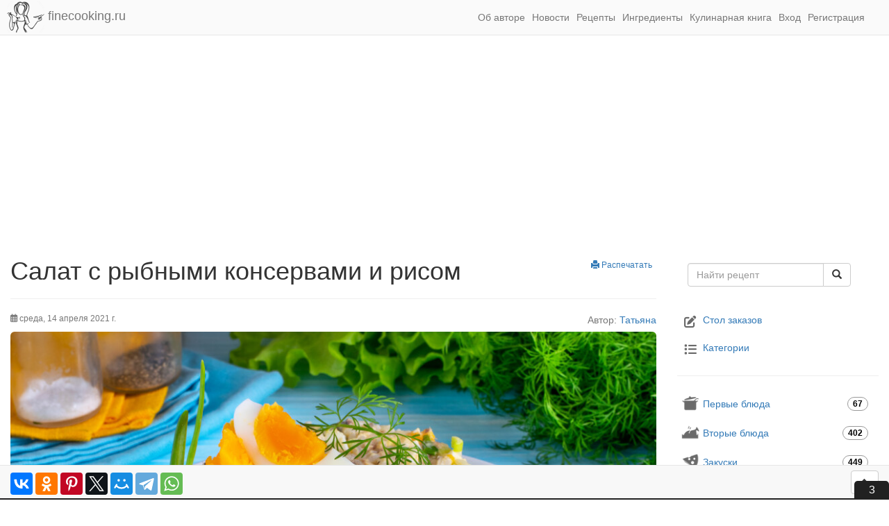

--- FILE ---
content_type: text/html; charset=UTF-8
request_url: https://finecooking.ru/recipe/salat-s-rybnymi-konservami-i-risom
body_size: 12008
content:
<!DOCTYPE html>
<html lang="ru">
<head>
    <meta charset="UTF-8">
    <meta http-equiv="X-UA-Compatible" content="IE=edge">
    <title>Салат с рыбными консервами и рисом пошаговый рецепт</title>
    <link rel="apple-touch-icon" href="/apple-touch-icon.png">
    <link rel="icon" href="/favicon.ico" sizes="any">
    <link rel="icon" href="/icon.svg" type="image/svg+xml">
    <link rel="manifest" href="/manifest.webmanifest">
    <meta name="viewport" content="width=device-width, initial-scale=1, shrink-to-fit=no">
    <meta name="telegram:channel" content="@finecooking">
    <meta property="fb:pages" content="350247448490453">
    <link rel="alternate" type="application/rss+xml" title="Новые рецепты (rss)" href="/feed/rss">
    <link rel="alternate" type="application/atom+xml" title="Новые рецепты (atom)" href="/feed/atom">
    <link rel="search" type="application/opensearchdescription+xml" title="FineCooking.ru" href="/opensearch.xml">
        <meta name="author" content="Татьяна Берковская">
<meta name="copyright" content="Все права принадлежат Татьяне Берковской">
<meta name="twitter:card" content="summary_large_image">
<meta name="twitter:site" content="@berkovskaya82">
<meta name="twitter:creator" content="@berkovskaya82">
<meta name="twitter:description" content="Готовим салат с рыбными консервами и рисом - простой, вкусный и сытный. Пошаговый рецепт, подробное описание и много фотографий вам в помощь. Справится даже новичок!
">
<meta name="twitter:image" content="https://finecooking.ru/images/recipe/salat-s-rybnymi-konservami-i-risom/photo/960w.jpg">
<meta property="og:title" content="Салат с рыбными консервами и рисом">
<meta property="og:type" content="article">
<meta property="og:url" content="https://finecooking.ru/recipe/salat-s-rybnymi-konservami-i-risom">
<meta property="og:image" content="https://finecooking.ru/images/recipe/salat-s-rybnymi-konservami-i-risom/photo/960w.jpg">
<meta property="og:site_name" content="FineCooking.ru">
<meta property="og:description" content="Готовим салат с рыбными консервами и рисом - простой, вкусный и сытный.">
<meta name="description" content="Готовим салат с рыбными консервами и рисом - простой, вкусный и сытный.">
<link href="https://finecooking.ru/recipe/salat-s-rybnymi-konservami-i-risom" rel="canonical">
<link href="/assets/ed3601b4/css/bootstrap.min.css?v=1765558960" rel="stylesheet">
<link href="/assets/fontawesome/css/all.min.css?v=1765558952" rel="preload" as="style" onload="this.onload=null;this.rel=&#039;stylesheet&#039;">
<link href="/css/site.css?v=1765558952" rel="stylesheet">
<link href="/css/recipe.css?v=1765558952" rel="stylesheet">
<script>window.yaContextCb=window.yaContextCb||[]
window.yaContextCb = window.yaContextCb || [];
window.CaramelDomain = "finecooking.ru";</script>    <!-- Google tag (gtag.js) -->
    <script async src="https://www.googletagmanager.com/gtag/js?id=G-EVT1MD132C"></script>
    <script>
        window.dataLayer = window.dataLayer || [];
        function gtag(){dataLayer.push(arguments);}
        gtag('js', new Date());
        gtag('config', 'G-EVT1MD132C');
    </script>
</head>
<body>



<header class="hidden-print">
    <nav class="navbar navbar-default navbar-static-top">
        <div class="container-fluid">
            <div class="navbar-header">
                <a class="navbar-brand" href="/">
                    <img src="/img/logo-avatar.png"
                         width="54"
                         height="45"
                         alt="Простые и вкусные пошаговые рецепты домашней кухни с фото - FineCooking.ru" />
                    finecooking.ru
                </a>
                <button type="button"
                        class="navbar-toggle collapsed"
                        data-toggle="collapse"
                        data-target="#header-menu"
                        aria-expanded="false">
                    <span class="glyphicon glyphicon-menu-hamburger"></span>
                </button>
                <button type="button"
                        class="navbar-toggle collapsed"
                        data-toggle="collapse"
                        data-target="#header-search"
                        aria-expanded="true">
                    <span class="glyphicon glyphicon-search"></span>
                </button>
            </div>

            <div id="header-menu" class="collapse navbar-collapse">
                <ul class="nav navbar-nav navbar-right">
                    <li><a href="/about">Об авторе</a></li>
                    <li><a href="/news">Новости</a></li>
                    <li><a href="/recipes">Рецепты</a></li>
                    <li><a href="/ingredient">Ингредиенты</a></li>
                    <li><a href="/cookbook">Кулинарная книга</a></li>
                                                                <li><a href="#" data-toggle="modal" data-target="#loginModal">Вход</a></li>
                        <li><a href="#" data-toggle="modal" data-target="#registerModal">Регистрация</a></li>
                                    </ul>
            </div>

            <div id="header-search" class="collapse navbar-collapse">
                <form action="/search"
                      method="get"
                      class="navbar-form navbar-right visible-xs-block">
                    <div class="input-group">
                        <input type="text" name="q" placeholder="Поиск по сайту..." class="form-control">
                        <span class="input-group-btn">
                            <button type="submit" class="btn btn-default">
                                <span class="glyphicon glyphicon-search"></span>
                            </button>
                        </span>
                    </div>
                </form>
            </div>
                    </div>
    </nav>
            <div class="container-fluid hidden-print" style="height: 280px;">
                <!-- Yandex.RTB R-A-5822461-1 -->
    <div id="yandex_rtb_R-A-5822461-1"></div>
    <script>
        window.yaContextCb.push(()=>{
            Ya.Context.AdvManager.render({
                "blockId": "R-A-5822461-1",
                "renderTo": "yandex_rtb_R-A-5822461-1"
            })
        })
    </script>
            </div>
    </header>

<div class="main container-fluid">
    <div class="row">
        <div class="col-lg-9 recipe-view">
            <main>    <article itemscope itemtype="http://schema.org/Recipe">
        <a class="btn btn-xs pull-right hidden-print" href="javascript:window.print();"><span class="glyphicon glyphicon-print"></span> Распечатать</a>
        <h1 class="fn" itemprop="name">Салат с рыбными консервами и рисом</h1>

        <hr class="hidden-print">

        <div itemscope itemtype="http://schema.org/Person" itemprop="author" class="pull-right">
            <span class="text-muted">Автор:</span> <a href="/about" itemprop="name">Татьяна</a>
        </div>

        
        <p class="hidden-print small text-muted">
            <i class="far fa-calendar-alt"></i>
                            <time datetime="2021-04-14T18:50:14+03:00"
                      itemprop="datePublished">среда, 14 апреля 2021 г.</time>
                    </p>

                                    <picture>
                    <source media="(max-width: 360px)" srcset="/images/recipe/salat-s-rybnymi-konservami-i-risom/photo/360w.jpg">
                    <source media="(max-width: 480px)" srcset="/images/recipe/salat-s-rybnymi-konservami-i-risom/photo/480w.jpg">
                    <source media="(max-width: 640px)" srcset="/images/recipe/salat-s-rybnymi-konservami-i-risom/photo/640w.jpg">
                    <source media="(max-width: 720px)" srcset="/images/recipe/salat-s-rybnymi-konservami-i-risom/photo/720w.jpg">
                    <source media="(max-width: 960px)" srcset="/images/recipe/salat-s-rybnymi-konservami-i-risom/photo/960w.jpg">
                    <img src="/images/recipe/salat-s-rybnymi-konservami-i-risom/photo/960w.jpg"
                         class="img-responsive img-rounded recipe-photo-main hidden-print"
                         alt="Салат с рыбными консервами и рисом"
                         width="960" height="640"
                         fetchpriority="high"
                         itemprop="image" />
                </picture>
                    
        <hr>

        <div class="summary" itemprop="description">
            <p>Готовим <strong>салат с рыбными консервами и рисом</strong> - простой, вкусный и сытный. Пошаговый рецепт, подробное описание и много фотографий вам в помощь. Справится даже новичок!</p>
<p>Рис для приготовления рыбного салата выбирайте пропаренный или типа басмати или жасмин. В готовом виде он должен быть рассыпчатый - как говорится, рисинка к рисинке. Рыбные консервы можно пакупать практически любые (скумбрия, горбуша, сайда, сардины, тунец) - натуральные или в масле. Только не кильку в томате...</p>
<p>Лук в <strong>салате с рыбными консервами и рисом</strong> мы будем использовать двух видов - репчатый и зеленый перьевой. Первый к тому же дополнительно замаринуем для хруста и пикантного вкуса. Заправка в таком салате - майонез. Как сделать домашний буквально за пару минут <a href="/recipe/majonez-domashnego-prigotovlenija">читайте в этом пошаговом рецепте</a>.</p>
        </div>

        <h2 class="page-header">Ингредиенты:</h2>

                    <div class="ingredients">
                                <span class="ingredient small" itemprop="recipeIngredient">
                        <a href="/ingredient/rybnye-konservy">
                            <img src="/images/ingredient/100/rybnye-konservy.jpg"
                                 width="100"
                                 height="67"
                                 class="img-responsive hidden-print"
                                 loading="lazy"
                                 alt="Рыбные консервы">
                            <span class="name">Рыбные консервы</span>
                        </a>
                        <span class="measure small">(<span class="value">1</span> <span class="type">банка</span>)</span>
                    </span>
                                        <span class="ingredient small" itemprop="recipeIngredient">
                        <a href="/ingredient/yajca-kurinye">
                            <img src="/images/ingredient/100/yajca-kurinye.jpg"
                                 width="100"
                                 height="67"
                                 class="img-responsive hidden-print"
                                 loading="lazy"
                                 alt="Яйца куриные">
                            <span class="name">Яйца куриные</span>
                        </a>
                        <span class="measure small">(<span class="value">4</span> <span class="type">штуки</span>)</span>
                    </span>
                                        <span class="ingredient small" itemprop="recipeIngredient">
                        <a href="/ingredient/ris-proparennyj">
                            <img src="/images/ingredient/100/ris-proparennyj.jpg"
                                 width="100"
                                 height="67"
                                 class="img-responsive hidden-print"
                                 loading="lazy"
                                 alt="Рис пропаренный">
                            <span class="name">Рис пропаренный</span>
                        </a>
                        <span class="measure small">(<span class="value">0.5</span> <span class="type">стакана</span>)</span>
                    </span>
                                        <span class="ingredient small" itemprop="recipeIngredient">
                        <a href="/ingredient/voda">
                            <img src="/images/ingredient/100/voda.jpg"
                                 width="100"
                                 height="67"
                                 class="img-responsive hidden-print"
                                 loading="lazy"
                                 alt="Вода">
                            <span class="name">Вода</span>
                        </a>
                        <span class="measure small">(<span class="value">1.5</span> <span class="type">стакана</span>)</span>
                    </span>
                                        <span class="ingredient small" itemprop="recipeIngredient">
                        <a href="/ingredient/luk-repchatyj">
                            <img src="/images/ingredient/100/luk-repchatyj.jpg"
                                 width="100"
                                 height="67"
                                 class="img-responsive hidden-print"
                                 loading="lazy"
                                 alt="Лук репчатый">
                            <span class="name">Лук репчатый</span>
                        </a>
                        <span class="measure small">(<span class="value">1</span> <span class="type">штука</span>)</span>
                    </span>
                                        <span class="ingredient small" itemprop="recipeIngredient">
                        <a href="/ingredient/luk-zelenyj">
                            <img src="/images/ingredient/100/luk-zelenyj.jpg"
                                 width="100"
                                 height="67"
                                 class="img-responsive hidden-print"
                                 loading="lazy"
                                 alt="Лук зеленый">
                            <span class="name">Лук зеленый</span>
                        </a>
                        <span class="measure small">(<span class="value">2</span> <span class="type">веточки</span>)</span>
                    </span>
                                        <span class="ingredient small" itemprop="recipeIngredient">
                        <a href="/ingredient/majonez">
                            <img src="/images/ingredient/100/majonez.jpg"
                                 width="100"
                                 height="67"
                                 class="img-responsive hidden-print"
                                 loading="lazy"
                                 alt="Майонез">
                            <span class="name">Майонез</span>
                        </a>
                        <span class="measure small">(<span class="value">2</span> <span class="type">столовые ложки</span>)</span>
                    </span>
                                        <span class="ingredient small" itemprop="recipeIngredient">
                        <a href="/ingredient/limonnyj-sok">
                            <img src="/images/ingredient/100/limonnyj-sok.jpg"
                                 width="100"
                                 height="67"
                                 class="img-responsive hidden-print"
                                 loading="lazy"
                                 alt="Лимонный сок">
                            <span class="name">Лимонный сок</span>
                        </a>
                        <span class="measure small">(<span class="value">1</span> <span class="type">столовая ложка</span>)</span>
                    </span>
                                        <span class="ingredient small" itemprop="recipeIngredient">
                        <a href="/ingredient/sahar">
                            <img src="/images/ingredient/100/sahar.jpg"
                                 width="100"
                                 height="67"
                                 class="img-responsive hidden-print"
                                 loading="lazy"
                                 alt="Сахар">
                            <span class="name">Сахар</span>
                        </a>
                        <span class="measure small">(<span class="value">0.5</span> <span class="type">чайной ложки</span>)</span>
                    </span>
                                        <span class="ingredient small" itemprop="recipeIngredient">
                        <a href="/ingredient/povarennaya-sol">
                            <img src="/images/ingredient/100/povarennaya-sol.jpg"
                                 width="100"
                                 height="67"
                                 class="img-responsive hidden-print"
                                 loading="lazy"
                                 alt="Поваренная соль">
                            <span class="name">Поваренная соль</span>
                        </a>
                        <span class="measure small">(<span class="value">0.5</span> <span class="type">чайной ложки</span>)</span>
                    </span>
                                        <span class="ingredient small" itemprop="recipeIngredient">
                        <a href="/ingredient/perec-chernyj-molotyj">
                            <img src="/images/ingredient/100/perec-chernyj-molotyj.jpg"
                                 width="100"
                                 height="67"
                                 class="img-responsive hidden-print"
                                 loading="lazy"
                                 alt="Перец черный молотый">
                            <span class="name">Перец черный молотый</span>
                        </a>
                        <span class="measure small">(<span class="value">0.25</span> <span class="type">чайной ложки</span>)</span>
                    </span>
                                </div>
            <div class="clearfix"></div>
            
        <hr>

        <div class="info">
            <i class="fas fa-book"></i>
            Категории:
            <a href="/category/salaty">Салаты</a>            <br>
            <i class="fas fa-chart-pie"></i>
            Количество порций:
            <b class="yield" itemprop="recipeYield">4</b>
            <br>
            <i class="far fa-clock"></i>
            Время приготовления:
            <time class="duration"
                  itemprop="totalTime"
                  datetime="PT1H"
                  content="PT1H"><span class="value-title" title="PT1H"> </span><b>1 час</b></time>
                        <br>
            <div class="nutrition" itemprop="nutrition" itemscope itemtype="http://schema.org/NutritionInformation">
                <i class="fas fa-calculator"></i>
                Энергетическая ценность:
                <div style="display: inline-block; vertical-align: top">
                                            <i class="fas fa-battery-full"></i>
                        всего блюда - <b class="calories value">1451</b> <span class="type">ккал</span>.
                        <br>
                                                                <i class="fas fa-battery-quarter"></i>
                        в 100 граммах - <span itemprop="calories"><b>171</b> ккал.</span>
                                    </div>
            </div>
                    </div>

        <noindex class="hidden-print">
            <br>
            <div>    <div caramel-id="01j78m17ga1mvhzfmm7a1nf3p7"></div>
    </div>
        </noindex>

        <h2 class="page-header">Приготовление блюда по шагам:</h2>

        <div class="instructions">
                                    <section id="step-1">
                <a href="#step-1"
                   title="Салат с рыбными консервами и рисом - Шаг 1"
                    class="btn btl-link">
                    Шаг 1                </a>
                <div class="panel panel-default step">
                    <div class="row panel-body instruction" itemprop="recipeInstructions">
                        <div class="col-xs-12 col-sm-6">
                            <img class="img-responsive img-rounded photo hidden-print" src="/images/recipe/salat-s-rybnymi-konservami-i-risom/step-6040c8a370e5f/480w.jpg" width="480" height="310" alt="Салат с рыбными консервами и рисом. Шаг 1" loading="lazy">                        </div>
                        <div class="col-xs-12 col-sm-6">
                            <p>Для приготовления этого простого, вкусного и сытного салата нам понадобятся следующие ингредиенты: рыбные консервы, рис, вода, куриные яйца, репчатый и зеленый лук, майонез, лимонный сок, сахар, соль и молотый черный перец.</p>
                        </div>
                    </div>
                </div>
                            </section>
                    <section id="step-2">
                <a href="#step-2"
                   title="Салат с рыбными консервами и рисом - Шаг 2"
                    class="btn btl-link">
                    Шаг 2                </a>
                <div class="panel panel-default step">
                    <div class="row panel-body instruction" itemprop="recipeInstructions">
                        <div class="col-xs-12 col-sm-6">
                            <img class="img-responsive img-rounded photo hidden-print" src="/images/recipe/salat-s-rybnymi-konservami-i-risom/step-6040c96c41889/480w.jpg" width="480" height="310" alt="Салат с рыбными консервами и рисом. Шаг 2" loading="lazy">                        </div>
                        <div class="col-xs-12 col-sm-6">
                            <p>Моем куриные яйца (4 штуки), кладем в кастрюльку и заливаем холодной водой. Чтобы при варке скорлупа не треснула, добавьте столовую ложку соли или чайную ложку столового уксуса. После закипания варим яйца на умеренном огне 8-10 минут, после чего остужаем в холодной воде.</p>
                        </div>
                    </div>
                </div>
                            </section>
                    <section id="step-3">
                <a href="#step-3"
                   title="Салат с рыбными консервами и рисом - Шаг 3"
                    class="btn btl-link">
                    Шаг 3                </a>
                <div class="panel panel-default step">
                    <div class="row panel-body instruction" itemprop="recipeInstructions">
                        <div class="col-xs-12 col-sm-6">
                            <img class="img-responsive img-rounded photo hidden-print" src="/images/recipe/salat-s-rybnymi-konservami-i-risom/step-6040c96c88c9e/480w.jpg" width="480" height="310" alt="Салат с рыбными консервами и рисом. Шаг 3" loading="lazy">                        </div>
                        <div class="col-xs-12 col-sm-6">
                            <p>Половину стакана (100 граммов) риса промываем в холодной воде до ее прозрачности (5-7 раз).</p>
                        </div>
                    </div>
                </div>
                            </section>
                    <section id="step-4">
                <a href="#step-4"
                   title="Салат с рыбными консервами и рисом - Шаг 4"
                    class="btn btl-link">
                    Шаг 4                </a>
                <div class="panel panel-default step">
                    <div class="row panel-body instruction" itemprop="recipeInstructions">
                        <div class="col-xs-12 col-sm-6">
                            <img class="img-responsive img-rounded photo hidden-print" src="/images/recipe/salat-s-rybnymi-konservami-i-risom/step-6040c96ccb8bb/480w.jpg" width="480" height="310" alt="Салат с рыбными консервами и рисом. Шаг 4" loading="lazy">                        </div>
                        <div class="col-xs-12 col-sm-6">
                            <p>Перекладываем в кастрюлю и заливаем 1 стаканом холодной воды. Доводим до кипения, после чего накрываем крышкой и готовим на минимальном огне минут 15.</p>
                        </div>
                    </div>
                </div>
                            </section>
                    <section id="step-5">
                <a href="#step-5"
                   title="Салат с рыбными консервами и рисом - Шаг 5"
                    class="btn btl-link">
                    Шаг 5                </a>
                <div class="panel panel-default step">
                    <div class="row panel-body instruction" itemprop="recipeInstructions">
                        <div class="col-xs-12 col-sm-6">
                            <img class="img-responsive img-rounded photo hidden-print" src="/images/recipe/salat-s-rybnymi-konservami-i-risom/step-6040c96d296ac/480w.jpg" width="480" height="310" alt="Салат с рыбными консервами и рисом. Шаг 5" loading="lazy">                        </div>
                        <div class="col-xs-12 col-sm-6">
                            <p>Одну крупную очищенную луковицу (120-130 граммов) нарезаем мелким кубиком.</p>
                        </div>
                    </div>
                </div>
                            </section>
                    <section id="step-6">
                <a href="#step-6"
                   title="Салат с рыбными консервами и рисом - Шаг 6"
                    class="btn btl-link">
                    Шаг 6                </a>
                <div class="panel panel-default step">
                    <div class="row panel-body instruction" itemprop="recipeInstructions">
                        <div class="col-xs-12 col-sm-6">
                            <img class="img-responsive img-rounded photo hidden-print" src="/images/recipe/salat-s-rybnymi-konservami-i-risom/step-6040c96d74583/480w.jpg" width="480" height="310" alt="Салат с рыбными консервами и рисом. Шаг 6" loading="lazy">                        </div>
                        <div class="col-xs-12 col-sm-6">
                            <p>Складываем в мисочку и заливаем половиной стакана холодной воды. Добавляем 1 столовую ложку лимонного сока (как вариант, можно использовать щепотку лимонной кислоты), а также по половине чайной ложки соли и сахара. Перемешиваем и пока оставляем лук мариноваться при комнатной температуре.</p>
                        </div>
                    </div>
                </div>
                                    <noindex class="hidden-print">
                        <div>    <!-- Yandex.RTB R-A-5822461-3 -->
    <div id="yandex_rtb_R-A-5822461-3"></div>
    <script>
        window.yaContextCb.push(()=>{
            Ya.Context.AdvManager.render({
                "blockId": "R-A-5822461-3",
                "renderTo": "yandex_rtb_R-A-5822461-3"
            })
        })
    </script>
    <br></div>
                    </noindex>
                                </section>
                    <section id="step-7">
                <a href="#step-7"
                   title="Салат с рыбными консервами и рисом - Шаг 7"
                    class="btn btl-link">
                    Шаг 7                </a>
                <div class="panel panel-default step">
                    <div class="row panel-body instruction" itemprop="recipeInstructions">
                        <div class="col-xs-12 col-sm-6">
                            <img class="img-responsive img-rounded photo hidden-print" src="/images/recipe/salat-s-rybnymi-konservami-i-risom/step-6040c96dbbce5/480w.jpg" width="480" height="310" alt="Салат с рыбными консервами и рисом. Шаг 7" loading="lazy">                        </div>
                        <div class="col-xs-12 col-sm-6">
                            <p>Открываем любимые рыбные консервы и сливаем заливку. У меня скумбрия с добавлением масла (250 граммов). Мякоть разминаем вилкой или просто разбираем на маленькие кусочки. Косточки, хоть они и мягкие, я не люблю, поэтому всегда вынимаю и выбрасываю.</p>
                        </div>
                    </div>
                </div>
                            </section>
                    <section id="step-8">
                <a href="#step-8"
                   title="Салат с рыбными консервами и рисом - Шаг 8"
                    class="btn btl-link">
                    Шаг 8                </a>
                <div class="panel panel-default step">
                    <div class="row panel-body instruction" itemprop="recipeInstructions">
                        <div class="col-xs-12 col-sm-6">
                            <img class="img-responsive img-rounded photo hidden-print" src="/images/recipe/salat-s-rybnymi-konservami-i-risom/step-6040c96e09389/480w.jpg" width="480" height="310" alt="Салат с рыбными консервами и рисом. Шаг 8" loading="lazy">                        </div>
                        <div class="col-xs-12 col-sm-6">
                            <p>2 крупные веточки зеленого перьевого лука моем, обсушиваем и нарезаем довольно мелко.</p>
                        </div>
                    </div>
                </div>
                            </section>
                    <section id="step-9">
                <a href="#step-9"
                   title="Салат с рыбными консервами и рисом - Шаг 9"
                    class="btn btl-link">
                    Шаг 9                </a>
                <div class="panel panel-default step">
                    <div class="row panel-body instruction" itemprop="recipeInstructions">
                        <div class="col-xs-12 col-sm-6">
                            <img class="img-responsive img-rounded photo hidden-print" src="/images/recipe/salat-s-rybnymi-konservami-i-risom/step-6040c96e5c8c8/480w.jpg" width="480" height="310" alt="Салат с рыбными консервами и рисом. Шаг 9" loading="lazy">                        </div>
                        <div class="col-xs-12 col-sm-6">
                            <p>Уже и рис успел свариться - на дне не должно остаться воды. Даем ему полностью остыть.</p>
                        </div>
                    </div>
                </div>
                            </section>
                    <section id="step-10">
                <a href="#step-10"
                   title="Салат с рыбными консервами и рисом - Шаг 10"
                    class="btn btl-link">
                    Шаг 10                </a>
                <div class="panel panel-default step">
                    <div class="row panel-body instruction" itemprop="recipeInstructions">
                        <div class="col-xs-12 col-sm-6">
                            <img class="img-responsive img-rounded photo hidden-print" src="/images/recipe/salat-s-rybnymi-konservami-i-risom/step-6040c96ed2290/480w.jpg" width="480" height="310" alt="Салат с рыбными консервами и рисом. Шаг 10" loading="lazy">                        </div>
                        <div class="col-xs-12 col-sm-6">
                            <p>Куриные яйца тоже готовы и успели остыть. Чистим их и режем мелким кубиком. Я люблю измельчать яйца вот через такое приспособление - ножом разрезаем вдоль пополам, затем просто продавливаем через металлическую решетку.</p>
                        </div>
                    </div>
                </div>
                            </section>
                    <section id="step-11">
                <a href="#step-11"
                   title="Салат с рыбными консервами и рисом - Шаг 11"
                    class="btn btl-link">
                    Шаг 11                </a>
                <div class="panel panel-default step">
                    <div class="row panel-body instruction" itemprop="recipeInstructions">
                        <div class="col-xs-12 col-sm-6">
                            <img class="img-responsive img-rounded photo hidden-print" src="/images/recipe/salat-s-rybnymi-konservami-i-risom/step-6040c9b79b351/480w.jpg" width="480" height="310" alt="Салат с рыбными консервами и рисом. Шаг 11" loading="lazy">                        </div>
                        <div class="col-xs-12 col-sm-6">
                            <p>Соединяем в объемной посуде подготовленные для салата ингредиенты: вареный рис, яйца, рыбные консервы и зеленый лук. Репчатый лук уже замаринован - как следует отжимаем его и тоже отправляем в салатник.</p>
                        </div>
                    </div>
                </div>
                                    <noindex class="hidden-print">
                        <div>    <!-- recipe-step -->
    <ins class="adsbygoogle"
         style="display:block"
         data-ad-client="ca-pub-7823309957725739"
         data-ad-slot="3211079750"
         data-ad-format="auto"
         data-full-width-responsive="true"></ins>
    <script>(adsbygoogle = window.adsbygoogle || []).push({});</script>
    <br></div>
                    </noindex>
                                </section>
                    <section id="step-12">
                <a href="#step-12"
                   title="Салат с рыбными консервами и рисом - Шаг 12"
                    class="btn btl-link">
                    Шаг 12                </a>
                <div class="panel panel-default step">
                    <div class="row panel-body instruction" itemprop="recipeInstructions">
                        <div class="col-xs-12 col-sm-6">
                            <img class="img-responsive img-rounded photo hidden-print" src="/images/recipe/salat-s-rybnymi-konservami-i-risom/step-6040c9b801529/480w.jpg" width="480" height="310" alt="Салат с рыбными консервами и рисом. Шаг 12" loading="lazy">                        </div>
                        <div class="col-xs-12 col-sm-6">
                            <p>Для заправки используем майонез. На такое количество продуктов нам хватает 2 щедрые столовые ложки, а вы добавляйте по своему вкусу. Не забываем приправить блюдо солью и молотым черным перцем.</p>
                        </div>
                    </div>
                </div>
                            </section>
                    <section id="step-13">
                <a href="#step-13"
                   title="Салат с рыбными консервами и рисом - Шаг 13"
                    class="btn btl-link">
                    Шаг 13                </a>
                <div class="panel panel-default step">
                    <div class="row panel-body instruction" itemprop="recipeInstructions">
                        <div class="col-xs-12 col-sm-6">
                            <img class="img-responsive img-rounded photo hidden-print" src="/images/recipe/salat-s-rybnymi-konservami-i-risom/step-6040c9b84d5f2/480w.jpg" width="480" height="310" alt="Салат с рыбными консервами и рисом. Шаг 13" loading="lazy">                        </div>
                        <div class="col-xs-12 col-sm-6">
                            <p>Перемешиваем и можно снимать пробу. Лучше, конечно, если готовое блюдо хотя бы полчаса постоит в холодильнике - холодный рыбный салат вкуснее.</p>
                        </div>
                    </div>
                </div>
                            </section>
                    <section id="step-14">
                <a href="#step-14"
                   title="Салат с рыбными консервами и рисом - Шаг 14"
                    class="btn btl-link">
                    Шаг 14                </a>
                <div class="panel panel-default step">
                    <div class="row panel-body instruction" itemprop="recipeInstructions">
                        <div class="col-xs-12 col-sm-6">
                            <img class="img-responsive img-rounded photo hidden-print" src="/images/recipe/salat-s-rybnymi-konservami-i-risom/step-6040c9b8aa548/480w.jpg" width="480" height="310" alt="Салат с рыбными консервами и рисом. Шаг 14" loading="lazy">                        </div>
                        <div class="col-xs-12 col-sm-6">
                            <p>Покажу вариант подачи такого салата. На плоскую тарелку выкладываем листья зеленого салата, в центр устанавливаем формовочное кольцо и перекладываем салат. Аккуратно уплотняем его ложкой (если есть, специальный пресс, который идет в комплекте с кольцом).</p>
                        </div>
                    </div>
                </div>
                            </section>
                    <section id="step-15">
                <a href="#step-15"
                   title="Салат с рыбными консервами и рисом - Шаг 15"
                    class="btn btl-link">
                    Шаг 15                </a>
                <div class="panel panel-default step">
                    <div class="row panel-body instruction" itemprop="recipeInstructions">
                        <div class="col-xs-12 col-sm-6">
                            <img class="img-responsive img-rounded photo hidden-print" src="/images/recipe/salat-s-rybnymi-konservami-i-risom/step-6040c9b90e74b/480w.jpg" width="480" height="310" alt="Салат с рыбными консервами и рисом. Шаг 15" loading="lazy">                        </div>
                        <div class="col-xs-12 col-sm-6">
                            <p>Медленно снимаем кольцо и получается вот такая аккуратная башенка.</p>
                        </div>
                    </div>
                </div>
                            </section>
                    <section id="step-16">
                <a href="#step-16"
                   title="Салат с рыбными консервами и рисом - Шаг 16"
                    class="btn btl-link">
                    Шаг 16                </a>
                <div class="panel panel-default step">
                    <div class="row panel-body instruction" itemprop="recipeInstructions">
                        <div class="col-xs-12 col-sm-6">
                            <img class="img-responsive img-rounded photo hidden-print result-photo" src="/images/recipe/salat-s-rybnymi-konservami-i-risom/step-6040c9b982aca/480w.jpg" width="480" height="310" alt="Салат с рыбными консервами и рисом. Шаг 16" loading="lazy" itemprop="resultPhoto">                        </div>
                        <div class="col-xs-12 col-sm-6">
                            <p>Очень простой салат с рыбными консервами и рисом нравится многим и известен не один десяток лет. Если вы еще не знакомы с этим рецептом, очень рекомендую попробовать. Готовьте на здоровье, друзья, и приятного вам аппетита!</p>
                        </div>
                    </div>
                </div>
                            </section>
                </div>
    </article>

    

<div class="hidden-print">
    <div class="panel panel-default">
        <div class="panel-body">
            Понравился рецепт? Поделитесь им в соцсетях со своими друзьями - сделайте и их жизнь вкуснее!
        </div>
    </div>

    
    <h4 class="page-header">Похожие рецепты:</h4>
    <div class="row similar">
                    <div class="col-xs-12 col-sm-6 col-md-3 text-center">
                <div class="thumbnail">
                    <a href="/recipe/zalivnoi-pirog-s-rybnymi-konservami">
                        <img src="/images/recipe/zalivnoi-pirog-s-rybnymi-konservami/photo/360w.jpg"
                             width="360"
                             height="240"
                             loading="lazy"
                             alt="Заливной пирог с рыбными консервами в духовке">
                        <div class="caption text-center">Заливной пирог с рыбными консервами в духовке</div>
                    </a>
                </div>
            </div>
                    <div class="col-xs-12 col-sm-6 col-md-3 text-center">
                <div class="thumbnail">
                    <a href="/recipe/salat-pashalnyy-kulich-s-rybnymi-konservami">
                        <img src="/images/recipe/salat-pashalnyy-kulich-s-rybnymi-konservami/photo/360w.jpg"
                             width="360"
                             height="240"
                             loading="lazy"
                             alt="Салат Пасхальный кулич (с рыбными консервами)">
                        <div class="caption text-center">Салат Пасхальный кулич (с рыбными консервами)</div>
                    </a>
                </div>
            </div>
                    <div class="col-xs-12 col-sm-6 col-md-3 text-center">
                <div class="thumbnail">
                    <a href="/recipe/kotlety-iz-rybnyh-konservov-s-risom-na-skovorode">
                        <img src="/images/recipe/kotlety-iz-rybnyh-konservov-s-risom-na-skovorode/photo/360w.jpg"
                             width="360"
                             height="240"
                             loading="lazy"
                             alt="Котлеты из рыбных консервов с рисом на сковороде">
                        <div class="caption text-center">Котлеты из рыбных консервов с рисом на сковороде</div>
                    </a>
                </div>
            </div>
                    <div class="col-xs-12 col-sm-6 col-md-3 text-center">
                <div class="thumbnail">
                    <a href="/recipe/salat-mimoza-s-syrom">
                        <img src="/images/recipe/salat-mimoza-s-syrom/photo/360w.jpg"
                             width="360"
                             height="240"
                             loading="lazy"
                             alt="Салат Мимоза с сыром">
                        <div class="caption text-center">Салат Мимоза с сыром</div>
                    </a>
                </div>
            </div>
            </div>

    <br>

    <a name="comments"></a>

    <noindex class="hidden-print">    <!-- Yandex.RTB R-A-5822461-2 -->
    <div id="yandex_rtb_R-A-5822461-2"></div>
    <script>
        window.yaContextCb.push(()=>{
            Ya.Context.AdvManager.render({
                "blockId": "R-A-5822461-2",
                "renderTo": "yandex_rtb_R-A-5822461-2"
            })
        })
    </script>
    </noindex>

    <br>

    <div id="cackle-comments"></div><script>
                var cackle_widget = window.cackle_widget || [];
                var cackleCommentsHandler = function () {
                    var commentsRect = document.getElementById('cackle-comments').getBoundingClientRect()
                    if (!window.Cackle || 0 < commentsRect.top - window.screen.height + 300) return
                    cackle_widget.push({ widget: 'Comment', id: 37856, container: 'cackle-comments', chanWithoutParams: true });
                    window.Cackle.bootstrap(true);
                    document.removeEventListener('scroll', cackleCommentsHandler)
                }; document.addEventListener('scroll', cackleCommentsHandler)
            </script><a id="mc-link" href="http://cackle.me" rel="noopener" target="_blank">Комментарии для сайта <b style="color:#4FA3DA">Cackl</b><b style="color:#F65077">e</b></a>
    
</div>

</main>
        </div>
        <div class="col-lg-3 leftmenu hidden-print">
                        
<div itemscope itemtype="http://schema.org/WebSite">
    <meta itemprop="name" content="FineCooking.ru"/>
    <link itemprop="url" href="https://finecooking.ru/"/>
    <form class="navbar-form" role="search" action="https://finecooking.ru/search" method="get" itemprop="potentialAction" itemscope itemtype="http://schema.org/SearchAction">
        <meta itemprop="target" content="https://finecooking.ru/search?q={q}"/>
        <div class="input-group">
        <input type="text" placeholder="Найти рецепт" name="q" class="form-control" itemprop="query-input" required>
        <span class="input-group-btn">
        <button class="btn btn-default " type="submit"><span class="glyphicon glyphicon-search"></span></button>
      </span>
    </div>
    </form>
</div>

<br>

<nav class="categories">
    <ul class="nav category main">
        <li><a href="/orders"><i class="fa-li fas fa-edit fa-lg"></i>Стол заказов</a></li>
        <li><a href="/category"><i class="fa-li fas fa-list fa-lg"></i>Категории</a></li>
    </ul>
</nav>

<hr>

<nav class="categories">
    <ul id="w0" class="nav nav-stacked nav" data-offset-top="50"><li class="category"><a href="/category/pervye-bljuda" class="pervye-bljuda">Первые блюда <span class="badge pull-right">67</span></a></li>
<li class="category"><a href="/category/vtorye-bljuda" class="vtorye-bljuda">Вторые блюда <span class="badge pull-right">402</span></a></li>
<li class="category"><a href="/category/zakuski" class="zakuski">Закуски <span class="badge pull-right">449</span></a></li>
<li class="category"><a href="/category/salaty" class="salaty">Салаты <span class="badge pull-right">210</span></a></li>
<li class="category"><a href="/category/sousy-kremy" class="sousy-kremy">Соусы, кремы <span class="badge pull-right">104</span></a></li>
<li class="category"><a href="/category/napitki" class="napitki">Напитки <span class="badge pull-right">138</span></a></li>
<li class="category"><a href="/category/deserty" class="deserty">Десерты <span class="badge pull-right">537</span></a></li>
<li class="category"><a href="/category/vypechka" class="vypechka">Выпечка <span class="badge pull-right">674</span></a></li>
<li class="category"><a href="/category/bezglutenovaya-vypechka" class="bezglutenovaya-vypechka">Безглютеновая выпечка <span class="badge pull-right">22</span></a></li>
<li class="category"><a href="/category/torty" class="torty">Торты <span class="badge pull-right">63</span></a></li>
<li class="category"><a href="/category/pasha" class="pasha">Пасха <span class="badge pull-right">112</span></a></li>
<li class="category"><a href="/category/konservacija-i-zagotovki" class="konservacija-i-zagotovki">Заготовки на зиму <span class="badge pull-right">344</span></a></li>
<li class="category"><a href="/category/bljuda-v-multivarke" class="bljuda-v-multivarke">Блюда в мультиварке <span class="badge pull-right">123</span></a></li>
<li class="category"><a href="/category/bljuda-v-hlebopechke" class="bljuda-v-hlebopechke">Блюда в хлебопечке <span class="badge pull-right">28</span></a></li>
<li class="category"><a href="/category/khleb" class="khleb">Хлеб <span class="badge pull-right">135</span></a></li>
<li class="category"><a href="/category/testo" class="testo">Тесто <span class="badge pull-right">46</span></a></li>
<li class="category"><a href="/category/bliny-i-oladi" class="bliny-i-oladi">Блины и оладьи <span class="badge pull-right">84</span></a></li>
<li class="category"><a href="/category/postnye-bljuda" class="postnye-bljuda">Постные блюда <span class="badge pull-right">596</span></a></li>
<li class="category"><a href="/category/poleznye-melochi" class="poleznye-melochi">Полезные мелочи <span class="badge pull-right">52</span></a></li></ul></nav>
                        <hr>
                                        <div class="sidebar-box visible-lg-block">
                    <div class="sidebar-float" data-spy="affix" data-offset-top="1500" data-offset-bottom="1300">
                        <noindex>    <!-- Yandex.RTB R-A-5822461-4 -->
    <div id="yandex_rtb_R-A-5822461-4"></div>
    <script>
        window.yaContextCb.push(()=>{
            Ya.Context.AdvManager.render({
                "blockId": "R-A-5822461-4",
                "renderTo": "yandex_rtb_R-A-5822461-4"
            })
        })
    </script>
    </noindex>
                    </div>
                </div>
                    </div>
    </div>
            <div class="row hidden-print">
            <hr>
                <!-- Yandex.RTB R-A-5822461-13 -->
    <div id="yandex_rtb_R-A-5822461-13"></div>
    <script>
        window.yaContextCb.push(() => {
            Ya.Context.AdvManager.render({
                "blockId": "R-A-5822461-13",
                "renderTo": "yandex_rtb_R-A-5822461-13"
            })
        })
    </script>
        <!-- catfish mob -->
    <div caramel-id="01j78m1e5wrb23jafzm2rxx5gq"></div>
                </div>
    </div>


<nav class="navbar navbar-default navbar-fixed-bottom">
    <div class="container-fluid">
        <div class="ya-share2" data-services="vkontakte,odnoklassniki,facebook,pinterest,twitter,moimir,telegram,whatsapp" data-image="https://finecooking.ru/images/recipe/salat-s-rybnymi-konservami-i-risom/photo/960w.jpg" data-size="m" data-limit="9" data-direction="horizontal" data-popup-direction="top"></div>        <button class="btn btn-default go-to-top pull-right">
            <span class="glyphicon glyphicon-chevron-up"></span>
        </button>
    </div>
</nav>

<footer class="hidden-print">
    <div class="container-fluid small">
        <div class="row">
            <div class="col-xs-6 social">
                <ul class="fa-ul">
                    <li><i class="fa-li fas fa-at"></i><a href="mailto:tanya@finecooking.ru" rel="nofollow">tanya@finecooking.ru</a></li>
                    <li><i class="fa-li fab fa-telegram-plane"></i><a href="https://t.me/finecooking" rel="nofollow">Telegram</a></li>
                    <li><i class="fa-li fab fa-facebook"></i><a href="https://www.facebook.com/clubfinecooking/" rel="nofollow">Facebook</a></li>
                    <li><i class="fa-li fab fa-twitter"></i><a href="https://twitter.com/berkovskaya82" rel="nofollow">Twitter</a></li>
                    <li><i class="fa-li fab fa-pinterest-p"></i><a href="https://www.pinterest.com/berkovskaya82/" rel="nofollow">Pinterest</a></li>
                    <li><i class="fa-li fab fa-vk"></i><a href="https://vk.com/id169772379" rel="nofollow">Вконтакте</a></li>
                    <li><i class="fa-li fab fa-odnoklassniki"></i><a href="http://ok.ru/profile/560669285048" rel="nofollow">Одноклассники</a></li>
                    <li><i class="fa-li fas fa-rss"></i><a href="/feed/atom">Atom</a></li>
                    <li><i class="fa-li fas fa-rss"></i><a href="/feed/rss">RSS</a></li>
                </ul>
            </div>
            <div class="col-xs-6 navigation">
                <ul class="fa-ul">
                    <li><i class="fa-li fas fa-home"></i><a href="/">Главная</a></li>
                    <li><i class="fa-li fas fa-female"></i><a href="/about">Об авторе</a></li>
                    <li><i class="fa-li fas fa-utensils"></i><a href="/recipes">Рецепты</a></li>
                    <li><i class="fa-li fas fa-list"></i><a href="/category">Категории</a></li>
                    <li><i class="fa-li fas fa-shopping-basket"></i><a href="/ingredient">Ингредиенты</a></li>
                    <li><i class="fa-li far fa-newspaper"></i><a href="/news">Новости</a></li>
                    <li><i class="fa-li fas fa-edit"></i><a href="/orders">Стол заказов</a></li>
                    <li><i class="fa-li fas fa-book"></i><a href="/cookbook">Кулинарная книга</a></li>
                                    </ul>
            </div>
        </div>
        <div class="row">
            <div class="col-xs-12 col-sm-10">
                <a href="https://finecooking.ru/">Домашняя кухня без проблем</a> &copy; 2014-2026 FineCooking.ru<br>
                Все тексты и фотографии, опубликованные на сайте FineCooking.ru, защищены законом об авторском праве.<br>
                Любая частичная или полная перепечатка опубликованной информации без активной ссылки на источник запрещена.
            </div>
            <div class="col-xs-12 col-sm-2">
                <noindex>    <!-- Yandex.Metrika counter -->
    <script type="text/javascript" >
    (function(m,e,t,r,i,k,a){m[i]=m[i]||function(){(m[i].a=m[i].a||[]).push(arguments)};
    m[i].l=1*new Date();k=e.createElement(t),a=e.getElementsByTagName(t)[0],k.async=1,k.src=r,a.parentNode.insertBefore(k,a)})
    (window, document, "script", "https://mc.yandex.ru/metrika/tag.js", "ym");
    ym(26362272, "init", { clickmap:true, trackLinks:true, accurateTrackBounce:true });
    </script>
    <noscript><div><img src="https://mc.yandex.ru/watch/26362272" style="position:absolute; left:-9999px;" alt="Yandex.Metrika" /></div></noscript>
    <!-- /Yandex.Metrika counter -->

    <!-- Google.Analytics counter -->
    <script>
      (function(i,s,o,g,r,a,m){i['GoogleAnalyticsObject']=r;i[r]=i[r]||function(){
      (i[r].q=i[r].q||[]).push(arguments)},i[r].l=1*new Date();a=s.createElement(o),
      m=s.getElementsByTagName(o)[0];a.async=1;a.src=g;m.parentNode.insertBefore(a,m)
      })(window,document,'script','//www.google-analytics.com/analytics.js','ga');
      ga('create', 'UA-55333434-1', 'auto');
      ga('require', 'displayfeatures');
      ga('send', 'pageview');
    </script>
    <!-- /Google.Analytics counter -->

<!--LiveInternet counter-->
<a href="//www.liveinternet.ru/click" target="_blank" rel="noopener"><img id="licntA4EB" width="88" height="31" style="border:0"
title="LiveInternet: показано число просмотров за 24 часа, посетителей за 24 часа и за сегодня"
src="[data-uri]"
alt=""/></a>
<script>(function(d,s){d.getElementById("licntA4EB").src=
"//counter.yadro.ru/hit?t14.6;r"+escape(d.referrer)+
((typeof(s)=="undefined")?"":";s"+s.width+"*"+s.height+"*"+
(s.colorDepth?s.colorDepth:s.pixelDepth))+";u"+escape(d.URL)+
";h"+escape(d.title.substring(0,150))+";"+Math.random()})
(document,screen)</script>
<!--/LiveInternet-->
</noindex>
            </div>
        </div>
    </div>
</footer>

    <div class="modal fade auth-modal" id="loginModal" tabindex="-1" role="dialog" aria-labelledby="loginModalLabel">
        <div class="modal-dialog modal-sm" role="document">
            <div class="modal-content">
                <div class="modal-header">
                    <button type="button" class="close" data-dismiss="modal" aria-label="Close"><span aria-hidden="true">&times;</span></button>
                    <h3 class="modal-title" id="loginModalLabel">Вход</h3>
                </div>
                <div class="modal-body">
                    <form id="login-form" action="/login" method="post" role="form">
                                                <div class="form-group field-user-email">
                            <input type="email" class="form-control" name="User[email]" placeholder="E-Mail" required>
                        </div>
                        <div class="form-group field-user-password">
                            <input type="password" class="form-control" name="User[password]" placeholder="Пароль" minlength="5" required>
                        </div>
                        <div class="text-center">
                            <p class="alert alert-danger hidden form-error small"></p>
                            <button type="submit" class="btn btn-default" data-loading-text="<i class='fa fa-spinner fa-spin'></i> Входим...">Войти</button>
                        </div>
                        <div class="text-center">
                            <button type="button" class="btn btn-link" data-dismiss="modal" data-toggle="modal" data-target="#resetModal">Забыли пароль?</button>
                        </div>
                    </form>
                </div>
            </div>
        </div>
    </div>

    <div class="modal fade auth-modal" id="resetModal" tabindex="-1" role="dialog" aria-labelledby="resetModalLabel">
        <div class="modal-dialog modal-sm" role="document">
            <div class="modal-content">
                <div class="modal-header">
                    <button type="button" class="close" data-dismiss="modal" aria-label="Close"><span aria-hidden="true">&times;</span></button>
                    <h3 class="modal-title" id="resetModalLabel">Сброс пароля</h3>
                </div>
                <div class="modal-body">
                    <form id="reset-form" action="/send-reset-password" method="post" role="form">
                                                <div class="form-group field-user-email">
                            <input type="email" class="form-control" name="User[email]" placeholder="E-Mail" required>
                        </div>
                        <div class="text-center">
                            <p class="alert alert-success hidden form-success small"></p>
                            <p class="alert alert-danger hidden form-error small"></p>
                            <button type="submit" class="btn btn-default" data-loading-text="<i class='fa fa-spinner fa-spin'></i> Отправляем...">Отправить</button>
                        </div>
                    </form>
                </div>
            </div>
        </div>
    </div>

    <div class="modal fade auth-modal" id="registerModal" tabindex="-1" role="dialog" aria-labelledby="registerModalLabel">
        <div class="modal-dialog modal-sm" role="document">
            <div class="modal-content">
                <div class="modal-header">
                    <button type="button" class="close" data-dismiss="modal" aria-label="Close"><span aria-hidden="true">&times;</span></button>
                    <h3 class="modal-title" id="registerModalLabel">Регистрация</h3>
                </div>
                <div class="modal-body">
                    <form id="register-form" action="/register" method="post" role="form">
                                                <div class="form-group field-user-username">
                            <input
                                type="text"
                                class="form-control"
                                name="User[username]"
                                placeholder="Имя пользователя"
                                minlength="3"
                                required>
                        </div>
                        <div class="form-group field-user-email">
                            <input
                                type="email"
                                class="form-control"
                                name="User[email]"
                                placeholder="E-Mail"
                                required>
                                <div class="text-muted small text-center">
                                    <em>Используется для входа</em>
                                </div>
                        </div>
                        <div class="form-group field-user-password">
                            <input
                                type="password"
                                class="form-control"
                                name="User[password]"
                                placeholder="Пароль"
                                minlength="6"
                                required>
                        </div>
                        <div class="form-group field-user-password">
                            <input
                                type="password"
                                class="form-control"
                                name="User[password_repeat]"
                                placeholder="Еще раз пароль"
                                minlength="6"
                                required>
                        </div>
                        <div class="form-group checkbox text-center">
                            <label>
                            <input
                                type="checkbox"
                                name="subscribe"
                                checked>
                            Получать новости сайта
                            </label>
                        </div>
                        <div class="text-center">
                            <input type="hidden" name="code" value="1769861086" />
                            <p class="alert alert-danger text-danger text-left hidden form-error small"></p>
                            <button
                                type="submit"
                                class="btn btn-default"
                                name="code"
                                value="1769861086"
                                data-loading-text="<i class='fa fa-spinner fa-spin'></i> Регистрируемся...">
                                Зарегистрироваться
                            </button>
                        </div>
                    </form>
                    <div id="register-success" class="alert alert-success hidden text-center"></div>
                </div>
            </div>
        </div>
    </div>

<script src="/assets/2ed81d38/jquery.min.js?v=1765558960"></script>
<script src="/assets/7f04f87/yii.js?v=1765558960"></script>
<script src="/assets/ed3601b4/js/bootstrap.min.js?v=1765558960"></script>
<script src="/js/app.js?v=1765558952" defer></script>
<script src="/js/recipe.js?v=1765558952" defer></script>
<script src="//yandex.ru/ads/system/context.js" defer></script>
<script src="//cackle.me/widget.js" async></script>
<script src="//cdn.digitalcaramel.com/caramel.js" defer></script>
<script src="//yastatic.net/share2/share.js" defer></script>
</body>
</html>
<!--
0.14952
0.05642
US:18.217.86.61
-->

--- FILE ---
content_type: text/css
request_url: https://finecooking.ru/css/recipe.css?v=1765558952
body_size: 350
content:
.recipe-view .info .fa,.recipe-view .info .glyphicon{color:#555;width:20px}.recipe-view .ingredient{float:left;margin-right:20px;min-height:150px;text-align:center;width:100px}.recipe-view .ingredient a{display:block}.recipe-view .ingredient .measure{white-space:nowrap}@media print{.recipe-view .ingredient{display:block;float:none;min-height:auto;text-align:left;width:auto}.recipe-view .ingredient a{display:inline}}.recipe-view .step:hover{background-color:#f5f5f5}.recipe-view .step img{margin-right:10px}.recipe-view .cookbook .btn{text-decoration:none;white-space:normal}.recipe-view .cookbook .btn .add{display:inline-block}.recipe-view .cookbook .btn .del,.recipe-view .cookbook .btn.has .add{display:none}.recipe-view .cookbook .btn.has .del,.recipe-view .similar .thumbnail{display:inline-block}.recipe-view .similar .thumbnail .caption{height:50px;overflow:hidden}@media print{.recipe-view{font-size:.9em}.recipe-view .instructions .panel{border:none;margin:0;padding:0}.recipe-view .instructions .panel .panel-body{margin:0;padding:0}.recipe-view .instructions .step .photo{width:5cm}}.recipe-update .recipe-ingredients .group{margin-top:20px}.recipe-update .recipe-ingredients .group .group-name .group-remove{color:red}.recipe-update .recipe-ingredients .group .ingredient-list{margin-bottom:10px}.recipe-update .recipe-ingredients .group .ingredient-list .ingredient{margin-top:5px}.recipe-update .recipe-ingredients .group .ingredient-list .ingredient .ingredient-remove{color:red}


--- FILE ---
content_type: application/javascript
request_url: https://finecooking.ru/js/app.js?v=1765558952
body_size: 1373
content:
(()=>{"use strict";var e,t={80:()=>{var e;document.querySelectorAll(".go-to-top").forEach((function(e){e.addEventListener("click",(function(){window.scroll({top:0,behavior:"smooth"})}))})),document.querySelectorAll(".site-index .more-recipes").forEach((function(e){e.addEventListener("click",(function(){var e,t=this,r=t.innerText;t.innerText=t.dataset.loadingText,t.disabled=!0,fetch("/more",{method:"POST",body:(e=new FormData,e.append("offset",document.querySelectorAll(".recipe-list .recipe-block").length+1),e)}).then((function(e){return e.text()})).then((function(e){var t=document.querySelectorAll(".recipe-list");t[t.length-1].insertAdjacentHTML("afterend",e)})).then((function(){t.innerText=r,t.disabled=!1}))}))})),(e=jQuery)(".auth-modal").on("hide.bs.modal",(function(t){var r=e(this);r.find("form").get(0).reset(),r.find(".form-error").toggleClass("hidden",!0)})),e("#login-form").on("submit",(function(t){t.preventDefault();var r=e(this),n=r.find(".form-error").addClass("hidden");r.find("button:submit").button("loading"),e.ajax({type:"POST",url:r.attr("action"),data:r.serialize(),success:function(e){return e.success?(r.closest(".modal").modal("hide"),window.location.reload(),!0):e.error?(n.text(e.error).removeClass("hidden"),!0):void n.text("Похоже Вы где-то ошиблись :(").removeClass("hidden")},error:function(e){n.text("Похоже что-то сломалось :(").removeClass("hidden")},complete:function(){r.find("button:submit").button("reset")},dataType:"json"})})),e("#reset-form").on("submit",(function(t){t.preventDefault();var r=e(this),n=r.find(".form-error").addClass("hidden"),o=r.find(".form-success").addClass("hidden");r.find("button:submit").button("loading"),e.ajax({type:"POST",url:r.attr("action"),data:r.serialize(),success:function(e){e.success?o.text("Проверьте свой E-Mail.").removeClass("hidden"):n.text("Похоже Вы где-то ошиблись :(").removeClass("hidden")},error:function(e){n.text("Похоже что-то сломалось :(").removeClass("hidden")},complete:function(){r.find("button:submit").button("reset")},dataType:"json"})})),e("#register-form").on("submit",(function(t){t.preventDefault();var r=e(this),n=r.find(".form-error").text("").addClass("hidden");r.find("button:submit").button("loading"),e.ajax({type:"POST",url:r.attr("action"),data:r.serialize(),success:function(t){if(t.refresh)return location.reload(),!0;t.success&&(r.hide(),r.closest(".modal-body").find("#register-success").html(t.message).removeClass("hidden")),n.removeClass("hidden").text(t.message),t.errors&&e.each(t.errors,(function(t,o){r.find(".form-group").filter(".field-user-"+t).addClass("has-error"),e.each(o,(function(e,t){n.append("<hr>"+t)}))}))},error:function(){n.removeClass("hidden").text("Похоже что-то сломалось :(")},complete:function(){r.find("button:submit").button("reset")},dataType:"json"})}))},286:()=>{},169:()=>{}},r={};function n(e){var o=r[e];if(void 0!==o)return o.exports;var i=r[e]={exports:{}};return t[e](i,i.exports,n),i.exports}n.m=t,e=[],n.O=(t,r,o,i)=>{if(!r){var s=1/0;for(u=0;u<e.length;u++){for(var[r,o,i]=e[u],a=!0,d=0;d<r.length;d++)(!1&i||s>=i)&&Object.keys(n.O).every((e=>n.O[e](r[d])))?r.splice(d--,1):(a=!1,i<s&&(s=i));if(a){e.splice(u--,1);var l=o();void 0!==l&&(t=l)}}return t}i=i||0;for(var u=e.length;u>0&&e[u-1][2]>i;u--)e[u]=e[u-1];e[u]=[r,o,i]},n.o=(e,t)=>Object.prototype.hasOwnProperty.call(e,t),(()=>{var e={773:0,177:0,830:0};n.O.j=t=>0===e[t];var t=(t,r)=>{var o,i,[s,a,d]=r,l=0;if(s.some((t=>0!==e[t]))){for(o in a)n.o(a,o)&&(n.m[o]=a[o]);if(d)var u=d(n)}for(t&&t(r);l<s.length;l++)i=s[l],n.o(e,i)&&e[i]&&e[i][0](),e[i]=0;return n.O(u)},r=self.webpackChunk=self.webpackChunk||[];r.forEach(t.bind(null,0)),r.push=t.bind(null,r.push.bind(r))})(),n.O(void 0,[177,830],(()=>n(80))),n.O(void 0,[177,830],(()=>n(286)));var o=n.O(void 0,[177,830],(()=>n(169)));o=n.O(o)})();